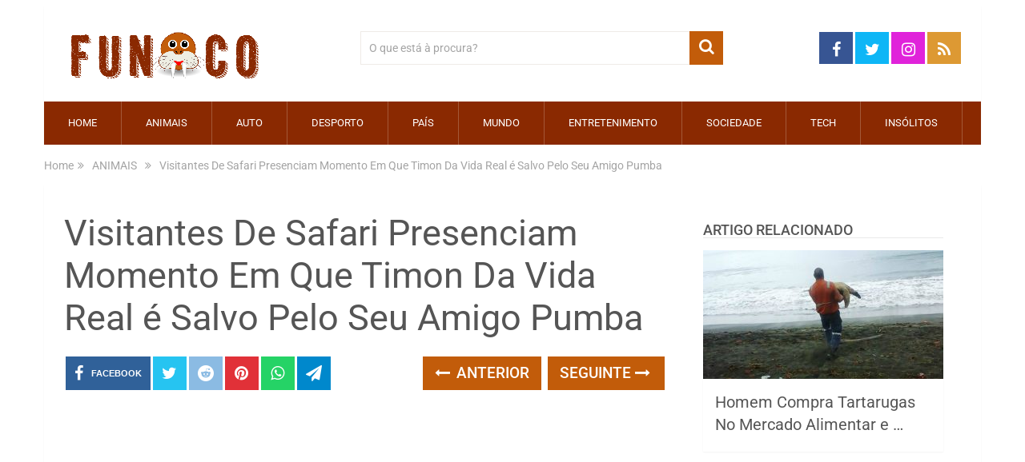

--- FILE ---
content_type: text/html; charset=utf-8
request_url: https://www.google.com/recaptcha/api2/aframe
body_size: 265
content:
<!DOCTYPE HTML><html><head><meta http-equiv="content-type" content="text/html; charset=UTF-8"></head><body><script nonce="tWbrobnyvnh3DpGZvpU-MA">/** Anti-fraud and anti-abuse applications only. See google.com/recaptcha */ try{var clients={'sodar':'https://pagead2.googlesyndication.com/pagead/sodar?'};window.addEventListener("message",function(a){try{if(a.source===window.parent){var b=JSON.parse(a.data);var c=clients[b['id']];if(c){var d=document.createElement('img');d.src=c+b['params']+'&rc='+(localStorage.getItem("rc::a")?sessionStorage.getItem("rc::b"):"");window.document.body.appendChild(d);sessionStorage.setItem("rc::e",parseInt(sessionStorage.getItem("rc::e")||0)+1);localStorage.setItem("rc::h",'1769263854211');}}}catch(b){}});window.parent.postMessage("_grecaptcha_ready", "*");}catch(b){}</script></body></html>

--- FILE ---
content_type: application/javascript; charset=utf-8
request_url: https://fundingchoicesmessages.google.com/f/AGSKWxVlZtTQ53d3lvsLRcYFr_2mwb8R0UKeAPbmAqYUcanz98DqxrizQYEAzeSvWFQoJmXUAJtKDdoBNixvTfG11IVVM9s-OZSduOs9i521ZyBGySWTXpfK9w4fPCehEog_RK_VosgT09hdle0rVmMLOgyE8fkrKr9ejW-YyK-i_aJiw2RtVZtSGzxWrVY=/_/ept_in.php?/antiadblock._ad_show&/adv-header./bottom-ad-
body_size: -1289
content:
window['e3044c87-80d7-48e3-8d08-1d526b292b92'] = true;